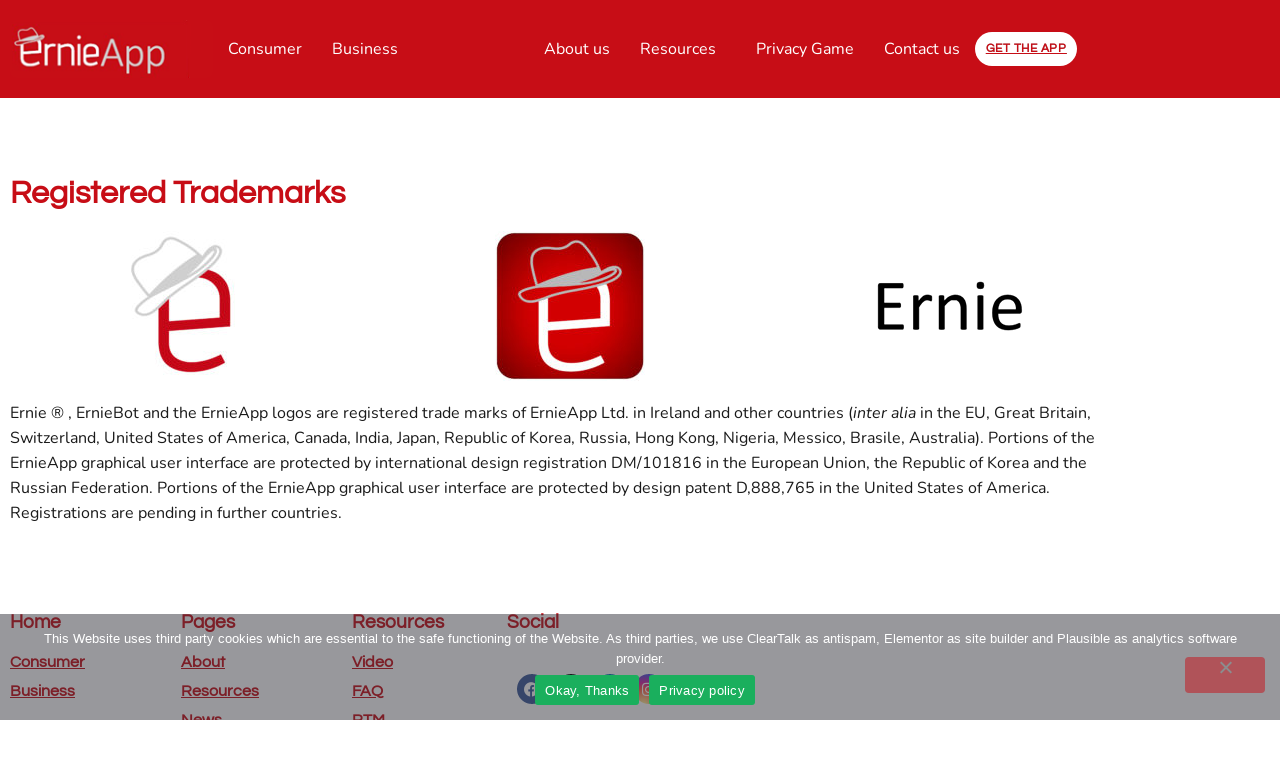

--- FILE ---
content_type: text/css
request_url: https://ernieapp.com/wp-content/uploads/elementor/css/post-615.css?ver=1769528907
body_size: 1439
content:
.elementor-kit-615{--e-global-color-primary:#C70D16;--e-global-color-secondary:#A00C13;--e-global-color-text:#1A1A1A;--e-global-color-accent:#C70D16;--e-global-color-2d04f0ef:#0029DA;--e-global-color-687079eb:#FFF;--e-global-color-431eaf9:#EEEEEE;--e-global-color-2cad3d9:#FFFFFF;--e-global-color-5d7a482:#244EFE;--e-global-color-448cc1a:#F9F9F9;--e-global-color-4feb40d:#17A1FC;--e-global-color-ac2b44f:#D3D3D3;--e-global-color-67a1b65:#FAFBFF;--e-global-color-e204759:#8299FF;--e-global-color-6ae1c4c:#A00C13;--e-global-color-69c36fc:#C5BBBB;--e-global-typography-primary-font-family:"Questrial";--e-global-typography-primary-font-weight:bold;--e-global-typography-secondary-font-family:"Questrial";--e-global-typography-secondary-font-weight:500;--e-global-typography-text-font-family:"Nunito";--e-global-typography-text-font-size:1em;--e-global-typography-text-font-weight:400;--e-global-typography-text-line-height:1.6em;--e-global-typography-accent-font-family:"Questrial";--e-global-typography-accent-font-size:1em;--e-global-typography-accent-font-weight:bold;--e-global-typography-accent-text-transform:capitalize;--e-global-typography-3ceba32-font-family:"Questrial";--e-global-typography-3ceba32-font-size:4em;--e-global-typography-3ceba32-font-weight:bold;--e-global-typography-3ceba32-line-height:1.2em;--e-global-typography-897fae2-font-family:"Questrial";--e-global-typography-897fae2-font-size:2.1em;--e-global-typography-897fae2-font-weight:bold;--e-global-typography-897fae2-line-height:1.3em;--e-global-typography-030c976-font-family:"Questrial";--e-global-typography-030c976-font-size:1.8em;--e-global-typography-030c976-font-weight:bold;--e-global-typography-030c976-line-height:1.3em;--e-global-typography-2610075-font-family:"Questrial";--e-global-typography-2610075-font-size:1.6em;--e-global-typography-2610075-font-weight:bold;--e-global-typography-2610075-line-height:1.3em;--e-global-typography-9ea5957-font-family:"Questrial";--e-global-typography-9ea5957-font-size:1.2em;--e-global-typography-9ea5957-font-weight:bold;--e-global-typography-9ea5957-line-height:1.3em;--e-global-typography-eb2e44a-font-family:"Questrial";--e-global-typography-eb2e44a-font-size:0.9em;--e-global-typography-eb2e44a-font-weight:400;--e-global-typography-eb2e44a-text-transform:uppercase;--e-global-typography-eb2e44a-line-height:1.1em;--e-global-typography-eb2e44a-letter-spacing:3px;--e-global-typography-38c97ad-font-family:"Questrial";--e-global-typography-38c97ad-font-size:2.8em;--e-global-typography-38c97ad-font-weight:bold;--e-global-typography-38c97ad-line-height:1.4em;--e-global-typography-d02760d-font-family:"Questrial";--e-global-typography-d02760d-font-size:3.6em;--e-global-typography-d02760d-font-weight:bold;--e-global-typography-d02760d-line-height:1.1em;--e-global-typography-058b587-font-family:"Questrial";--e-global-typography-058b587-font-size:1em;--e-global-typography-058b587-font-weight:600;--e-global-typography-058b587-text-transform:uppercase;--e-global-typography-058b587-line-height:1em;--e-global-typography-626a21b-font-family:"Questrial";--e-global-typography-626a21b-font-size:0.9em;--e-global-typography-626a21b-font-weight:500;--e-global-typography-626a21b-text-decoration:underline;--e-global-typography-626a21b-line-height:1em;--e-global-typography-96a4510-font-family:"Questrial";--e-global-typography-96a4510-font-size:20px;--e-global-typography-96a4510-font-weight:300;--e-global-typography-96a4510-font-style:italic;--e-global-typography-96a4510-line-height:1.7em;--e-global-typography-d7f88d6-font-family:"Raleway";--e-global-typography-d7f88d6-font-size:14em;--e-global-typography-d7f88d6-font-weight:bold;--e-global-typography-d7f88d6-text-transform:uppercase;--e-global-typography-d7f88d6-line-height:1.1em;--e-global-typography-536461d-font-size:1em;--e-global-typography-536461d-text-transform:uppercase;--e-global-typography-536461d-line-height:1em;--e-global-typography-536461d-letter-spacing:10px;color:var( --e-global-color-text );font-family:var( --e-global-typography-text-font-family ), Sans-serif;font-size:var( --e-global-typography-text-font-size );font-weight:var( --e-global-typography-text-font-weight );line-height:var( --e-global-typography-text-line-height );}.elementor-kit-615 button,.elementor-kit-615 input[type="button"],.elementor-kit-615 input[type="submit"],.elementor-kit-615 .elementor-button{background-color:var( --e-global-color-accent );font-family:var( --e-global-typography-accent-font-family ), Sans-serif;font-size:var( --e-global-typography-accent-font-size );font-weight:var( --e-global-typography-accent-font-weight );text-transform:var( --e-global-typography-accent-text-transform );color:var( --e-global-color-687079eb );border-style:solid;border-width:0px 0px 0px 0px;border-radius:4px 4px 4px 4px;padding:18px 40px 18px 40px;}.elementor-kit-615 button:hover,.elementor-kit-615 button:focus,.elementor-kit-615 input[type="button"]:hover,.elementor-kit-615 input[type="button"]:focus,.elementor-kit-615 input[type="submit"]:hover,.elementor-kit-615 input[type="submit"]:focus,.elementor-kit-615 .elementor-button:hover,.elementor-kit-615 .elementor-button:focus{background-color:var( --e-global-color-2d04f0ef );color:var( --e-global-color-687079eb );}.elementor-kit-615 e-page-transition{background-color:#FFBC7D;}.elementor-kit-615 a{color:#C70D16;text-decoration:underline;}.elementor-kit-615 a:hover{color:var( --e-global-color-text );text-decoration:underline;}.elementor-kit-615 h1{color:var( --e-global-color-primary );font-family:var( --e-global-typography-primary-font-family ), Sans-serif;font-weight:var( --e-global-typography-primary-font-weight );}.elementor-kit-615 h2{color:var( --e-global-color-primary );font-family:var( --e-global-typography-primary-font-family ), Sans-serif;font-weight:var( --e-global-typography-primary-font-weight );}.elementor-kit-615 h3{color:var( --e-global-color-primary );font-family:var( --e-global-typography-primary-font-family ), Sans-serif;font-weight:var( --e-global-typography-primary-font-weight );}.elementor-kit-615 h4{color:var( --e-global-color-primary );font-family:var( --e-global-typography-primary-font-family ), Sans-serif;font-weight:var( --e-global-typography-primary-font-weight );}.elementor-kit-615 h5{color:var( --e-global-color-primary );font-family:var( --e-global-typography-primary-font-family ), Sans-serif;font-weight:var( --e-global-typography-primary-font-weight );}.elementor-kit-615 h6{color:var( --e-global-color-secondary );font-family:var( --e-global-typography-primary-font-family ), Sans-serif;font-weight:var( --e-global-typography-primary-font-weight );}.elementor-kit-615 img{border-radius:6px 6px 6px 6px;}.elementor-kit-615 label{color:var( --e-global-color-primary );font-family:var( --e-global-typography-accent-font-family ), Sans-serif;font-size:var( --e-global-typography-accent-font-size );font-weight:var( --e-global-typography-accent-font-weight );text-transform:var( --e-global-typography-accent-text-transform );}.elementor-kit-615 input:not([type="button"]):not([type="submit"]),.elementor-kit-615 textarea,.elementor-kit-615 .elementor-field-textual{font-family:var( --e-global-typography-accent-font-family ), Sans-serif;font-size:var( --e-global-typography-accent-font-size );font-weight:var( --e-global-typography-accent-font-weight );text-transform:var( --e-global-typography-accent-text-transform );color:var( --e-global-color-primary );background-color:var( --e-global-color-687079eb );border-style:solid;border-width:2px 2px 2px 2px;border-color:var( --e-global-color-431eaf9 );border-radius:4px 4px 4px 4px;padding:15px 20px 15px 20px;}.elementor-section.elementor-section-boxed > .elementor-container{max-width:1140px;}.e-con{--container-max-width:1140px;}.elementor-widget:not(:last-child){margin-block-end:20px;}.elementor-element{--widgets-spacing:20px 20px;--widgets-spacing-row:20px;--widgets-spacing-column:20px;}{}h1.entry-title{display:var(--page-title-display);}@media(max-width:1024px){.elementor-kit-615{--e-global-typography-3ceba32-font-size:3.5em;--e-global-typography-897fae2-font-size:2em;--e-global-typography-030c976-font-size:1.8em;--e-global-typography-d7f88d6-font-size:10em;font-size:var( --e-global-typography-text-font-size );line-height:var( --e-global-typography-text-line-height );}.elementor-kit-615 button,.elementor-kit-615 input[type="button"],.elementor-kit-615 input[type="submit"],.elementor-kit-615 .elementor-button{font-size:var( --e-global-typography-accent-font-size );}.elementor-kit-615 label{font-size:var( --e-global-typography-accent-font-size );}.elementor-kit-615 input:not([type="button"]):not([type="submit"]),.elementor-kit-615 textarea,.elementor-kit-615 .elementor-field-textual{font-size:var( --e-global-typography-accent-font-size );}.elementor-section.elementor-section-boxed > .elementor-container{max-width:1024px;}.e-con{--container-max-width:1024px;}}@media(max-width:767px){.elementor-kit-615{--e-global-typography-3ceba32-font-size:2.8em;--e-global-typography-897fae2-font-size:1.8em;--e-global-typography-030c976-font-size:1.6em;--e-global-typography-2610075-font-size:1.4em;--e-global-typography-38c97ad-font-size:2em;--e-global-typography-d02760d-font-size:3em;--e-global-typography-d7f88d6-font-size:6em;font-size:var( --e-global-typography-text-font-size );line-height:var( --e-global-typography-text-line-height );}.elementor-kit-615 button,.elementor-kit-615 input[type="button"],.elementor-kit-615 input[type="submit"],.elementor-kit-615 .elementor-button{font-size:var( --e-global-typography-accent-font-size );}.elementor-kit-615 label{font-size:var( --e-global-typography-accent-font-size );}.elementor-kit-615 input:not([type="button"]):not([type="submit"]),.elementor-kit-615 textarea,.elementor-kit-615 .elementor-field-textual{font-size:var( --e-global-typography-accent-font-size );}.elementor-section.elementor-section-boxed > .elementor-container{max-width:767px;}.e-con{--container-max-width:767px;}}

--- FILE ---
content_type: text/css
request_url: https://ernieapp.com/wp-content/uploads/elementor/css/post-7949.css?ver=1769538371
body_size: 253
content:
.elementor-7949 .elementor-element.elementor-element-632477a{--spacer-size:50px;}.elementor-7949 .elementor-element.elementor-element-4d4e6d7 > .elementor-widget-container{--e-transform-scale:0.7;}.elementor-7949 .elementor-element.elementor-element-899fa52 > .elementor-widget-container{--e-transform-scale:0.6;}.elementor-bc-flex-widget .elementor-7949 .elementor-element.elementor-element-8f41e17.elementor-column .elementor-widget-wrap{align-items:center;}.elementor-7949 .elementor-element.elementor-element-8f41e17.elementor-column.elementor-element[data-element_type="column"] > .elementor-widget-wrap.elementor-element-populated{align-content:center;align-items:center;}.elementor-7949 .elementor-element.elementor-element-2555e4d > .elementor-widget-container{--e-transform-scale:0.6;}:root{--page-title-display:none;}

--- FILE ---
content_type: text/css
request_url: https://ernieapp.com/wp-content/uploads/elementor/css/post-637.css?ver=1769528907
body_size: 1610
content:
.elementor-637 .elementor-element.elementor-element-704fd98:not(.elementor-motion-effects-element-type-background), .elementor-637 .elementor-element.elementor-element-704fd98 > .elementor-motion-effects-container > .elementor-motion-effects-layer{background-color:var( --e-global-color-primary );}.elementor-637 .elementor-element.elementor-element-704fd98{transition:background 0.3s, border 0.3s, border-radius 0.3s, box-shadow 0.3s;margin-top:0px;margin-bottom:0px;padding:20px 0px 20px 0px;}.elementor-637 .elementor-element.elementor-element-704fd98 > .elementor-background-overlay{transition:background 0.3s, border-radius 0.3s, opacity 0.3s;}.elementor-bc-flex-widget .elementor-637 .elementor-element.elementor-element-726bcb51.elementor-column .elementor-widget-wrap{align-items:center;}.elementor-637 .elementor-element.elementor-element-726bcb51.elementor-column.elementor-element[data-element_type="column"] > .elementor-widget-wrap.elementor-element-populated{align-content:center;align-items:center;}.elementor-637 .elementor-element.elementor-element-726bcb51 > .elementor-element-populated{padding:0px 0px 0px 10px;}.elementor-637 .elementor-element.elementor-element-4a9002e{text-align:start;}.elementor-bc-flex-widget .elementor-637 .elementor-element.elementor-element-12d08c18.elementor-column .elementor-widget-wrap{align-items:center;}.elementor-637 .elementor-element.elementor-element-12d08c18.elementor-column.elementor-element[data-element_type="column"] > .elementor-widget-wrap.elementor-element-populated{align-content:center;align-items:center;}.elementor-637 .elementor-element.elementor-element-12d08c18 > .elementor-element-populated{padding:0px 0px 0px 0px;}.elementor-637 .elementor-element.elementor-element-a0c2759 .menu-item a.hfe-menu-item{padding-left:15px;padding-right:15px;}.elementor-637 .elementor-element.elementor-element-a0c2759 .menu-item a.hfe-sub-menu-item{padding-left:calc( 15px + 20px );padding-right:15px;}.elementor-637 .elementor-element.elementor-element-a0c2759 .hfe-nav-menu__layout-vertical .menu-item ul ul a.hfe-sub-menu-item{padding-left:calc( 15px + 40px );padding-right:15px;}.elementor-637 .elementor-element.elementor-element-a0c2759 .hfe-nav-menu__layout-vertical .menu-item ul ul ul a.hfe-sub-menu-item{padding-left:calc( 15px + 60px );padding-right:15px;}.elementor-637 .elementor-element.elementor-element-a0c2759 .hfe-nav-menu__layout-vertical .menu-item ul ul ul ul a.hfe-sub-menu-item{padding-left:calc( 15px + 80px );padding-right:15px;}.elementor-637 .elementor-element.elementor-element-a0c2759 .menu-item a.hfe-menu-item, .elementor-637 .elementor-element.elementor-element-a0c2759 .menu-item a.hfe-sub-menu-item{padding-top:15px;padding-bottom:15px;}.elementor-637 .elementor-element.elementor-element-a0c2759 ul.sub-menu{width:220px;}.elementor-637 .elementor-element.elementor-element-a0c2759 .sub-menu a.hfe-sub-menu-item,
						 .elementor-637 .elementor-element.elementor-element-a0c2759 nav.hfe-dropdown li a.hfe-menu-item,
						 .elementor-637 .elementor-element.elementor-element-a0c2759 nav.hfe-dropdown li a.hfe-sub-menu-item,
						 .elementor-637 .elementor-element.elementor-element-a0c2759 nav.hfe-dropdown-expandible li a.hfe-menu-item,
						 .elementor-637 .elementor-element.elementor-element-a0c2759 nav.hfe-dropdown-expandible li a.hfe-sub-menu-item{padding-top:15px;padding-bottom:15px;}.elementor-637 .elementor-element.elementor-element-a0c2759 .hfe-nav-menu__toggle{margin-left:auto;}.elementor-637 .elementor-element.elementor-element-a0c2759 a.hfe-menu-item, .elementor-637 .elementor-element.elementor-element-a0c2759 a.hfe-sub-menu-item{font-size:16px;}.elementor-637 .elementor-element.elementor-element-a0c2759 .menu-item a.hfe-menu-item, .elementor-637 .elementor-element.elementor-element-a0c2759 .sub-menu a.hfe-sub-menu-item{color:#FFFFFF;}.elementor-637 .elementor-element.elementor-element-a0c2759 .sub-menu,
								.elementor-637 .elementor-element.elementor-element-a0c2759 nav.hfe-dropdown,
								.elementor-637 .elementor-element.elementor-element-a0c2759 nav.hfe-dropdown-expandible,
								.elementor-637 .elementor-element.elementor-element-a0c2759 nav.hfe-dropdown .menu-item a.hfe-menu-item,
								.elementor-637 .elementor-element.elementor-element-a0c2759 nav.hfe-dropdown .menu-item a.hfe-sub-menu-item{background-color:#E72828;}.elementor-637 .elementor-element.elementor-element-a0c2759 .sub-menu li.menu-item:not(:last-child),
						.elementor-637 .elementor-element.elementor-element-a0c2759 nav.hfe-dropdown li.menu-item:not(:last-child),
						.elementor-637 .elementor-element.elementor-element-a0c2759 nav.hfe-dropdown-expandible li.menu-item:not(:last-child){border-bottom-style:solid;border-bottom-color:#c4c4c4;border-bottom-width:1px;}.elementor-637 .elementor-element.elementor-element-a0c2759 div.hfe-nav-menu-icon{color:#483B3B;}.elementor-637 .elementor-element.elementor-element-a0c2759 div.hfe-nav-menu-icon svg{fill:#483B3B;}.elementor-bc-flex-widget .elementor-637 .elementor-element.elementor-element-c37f69b.elementor-column .elementor-widget-wrap{align-items:center;}.elementor-637 .elementor-element.elementor-element-c37f69b.elementor-column.elementor-element[data-element_type="column"] > .elementor-widget-wrap.elementor-element-populated{align-content:center;align-items:center;}.elementor-637 .elementor-element.elementor-element-c37f69b > .elementor-element-populated{padding:0px 0px 0px 0px;}.elementor-637 .elementor-element.elementor-element-a10f1fe .menu-item a.hfe-menu-item{padding-left:15px;padding-right:15px;}.elementor-637 .elementor-element.elementor-element-a10f1fe .menu-item a.hfe-sub-menu-item{padding-left:calc( 15px + 20px );padding-right:15px;}.elementor-637 .elementor-element.elementor-element-a10f1fe .hfe-nav-menu__layout-vertical .menu-item ul ul a.hfe-sub-menu-item{padding-left:calc( 15px + 40px );padding-right:15px;}.elementor-637 .elementor-element.elementor-element-a10f1fe .hfe-nav-menu__layout-vertical .menu-item ul ul ul a.hfe-sub-menu-item{padding-left:calc( 15px + 60px );padding-right:15px;}.elementor-637 .elementor-element.elementor-element-a10f1fe .hfe-nav-menu__layout-vertical .menu-item ul ul ul ul a.hfe-sub-menu-item{padding-left:calc( 15px + 80px );padding-right:15px;}.elementor-637 .elementor-element.elementor-element-a10f1fe .menu-item a.hfe-menu-item, .elementor-637 .elementor-element.elementor-element-a10f1fe .menu-item a.hfe-sub-menu-item{padding-top:15px;padding-bottom:15px;}.elementor-637 .elementor-element.elementor-element-a10f1fe ul.sub-menu{width:220px;}.elementor-637 .elementor-element.elementor-element-a10f1fe .sub-menu a.hfe-sub-menu-item,
						 .elementor-637 .elementor-element.elementor-element-a10f1fe nav.hfe-dropdown li a.hfe-menu-item,
						 .elementor-637 .elementor-element.elementor-element-a10f1fe nav.hfe-dropdown li a.hfe-sub-menu-item,
						 .elementor-637 .elementor-element.elementor-element-a10f1fe nav.hfe-dropdown-expandible li a.hfe-menu-item,
						 .elementor-637 .elementor-element.elementor-element-a10f1fe nav.hfe-dropdown-expandible li a.hfe-sub-menu-item{padding-top:15px;padding-bottom:15px;}.elementor-637 .elementor-element.elementor-element-a10f1fe .hfe-nav-menu__toggle{margin-left:auto;}.elementor-637 .elementor-element.elementor-element-a10f1fe a.hfe-menu-item, .elementor-637 .elementor-element.elementor-element-a10f1fe a.hfe-sub-menu-item{font-size:16px;}.elementor-637 .elementor-element.elementor-element-a10f1fe .menu-item a.hfe-menu-item, .elementor-637 .elementor-element.elementor-element-a10f1fe .sub-menu a.hfe-sub-menu-item{color:#FFFFFF;}.elementor-637 .elementor-element.elementor-element-a10f1fe .sub-menu,
								.elementor-637 .elementor-element.elementor-element-a10f1fe nav.hfe-dropdown,
								.elementor-637 .elementor-element.elementor-element-a10f1fe nav.hfe-dropdown-expandible,
								.elementor-637 .elementor-element.elementor-element-a10f1fe nav.hfe-dropdown .menu-item a.hfe-menu-item,
								.elementor-637 .elementor-element.elementor-element-a10f1fe nav.hfe-dropdown .menu-item a.hfe-sub-menu-item{background-color:#E72828;}.elementor-637 .elementor-element.elementor-element-a10f1fe .sub-menu li.menu-item:not(:last-child),
						.elementor-637 .elementor-element.elementor-element-a10f1fe nav.hfe-dropdown li.menu-item:not(:last-child),
						.elementor-637 .elementor-element.elementor-element-a10f1fe nav.hfe-dropdown-expandible li.menu-item:not(:last-child){border-bottom-style:solid;border-bottom-color:#c4c4c4;border-bottom-width:1px;}.elementor-637 .elementor-element.elementor-element-a10f1fe div.hfe-nav-menu-icon{color:#483B3B;}.elementor-637 .elementor-element.elementor-element-a10f1fe div.hfe-nav-menu-icon svg{fill:#483B3B;}.elementor-bc-flex-widget .elementor-637 .elementor-element.elementor-element-1fb8a15.elementor-column .elementor-widget-wrap{align-items:center;}.elementor-637 .elementor-element.elementor-element-1fb8a15.elementor-column.elementor-element[data-element_type="column"] > .elementor-widget-wrap.elementor-element-populated{align-content:center;align-items:center;}.elementor-637 .elementor-element.elementor-element-1fb8a15 > .elementor-element-populated{padding:0px 0px 0px 0px;}.elementor-637 .elementor-element.elementor-element-9e60e37 .elementor-button{background-color:var( --e-global-color-687079eb );font-size:12px;letter-spacing:0.5px;word-spacing:0px;text-shadow:0px 0px 0px rgba(0,0,0,0.3);fill:var( --e-global-color-accent );color:var( --e-global-color-accent );border-radius:25px 25px 25px 25px;padding:11px 11px 11px 11px;}.elementor-637 .elementor-element.elementor-element-9e60e37 .elementor-button:hover, .elementor-637 .elementor-element.elementor-element-9e60e37 .elementor-button:focus{background-color:var( --e-global-color-687079eb );}.elementor-637 .elementor-element.elementor-element-9e60e37{width:auto;max-width:auto;}.elementor-637 .elementor-element.elementor-element-9e60e37 > .elementor-widget-container{margin:0px 0px 0px 0px;padding:0px 0px 0px 0px;}.elementor-637 .elementor-element.elementor-element-b6986cf:not(.elementor-motion-effects-element-type-background), .elementor-637 .elementor-element.elementor-element-b6986cf > .elementor-motion-effects-container > .elementor-motion-effects-layer{background-color:var( --e-global-color-primary );}.elementor-637 .elementor-element.elementor-element-b6986cf{transition:background 0.3s, border 0.3s, border-radius 0.3s, box-shadow 0.3s;margin-top:0px;margin-bottom:0px;padding:20px 0px 20px 0px;}.elementor-637 .elementor-element.elementor-element-b6986cf > .elementor-background-overlay{transition:background 0.3s, border-radius 0.3s, opacity 0.3s;}.elementor-bc-flex-widget .elementor-637 .elementor-element.elementor-element-24d51cb.elementor-column .elementor-widget-wrap{align-items:center;}.elementor-637 .elementor-element.elementor-element-24d51cb.elementor-column.elementor-element[data-element_type="column"] > .elementor-widget-wrap.elementor-element-populated{align-content:center;align-items:center;}.elementor-637 .elementor-element.elementor-element-24d51cb > .elementor-element-populated{padding:0px 0px 0px 10px;}.elementor-637 .elementor-element.elementor-element-4b4cd5b{text-align:start;}.elementor-bc-flex-widget .elementor-637 .elementor-element.elementor-element-154c595.elementor-column .elementor-widget-wrap{align-items:center;}.elementor-637 .elementor-element.elementor-element-154c595.elementor-column.elementor-element[data-element_type="column"] > .elementor-widget-wrap.elementor-element-populated{align-content:center;align-items:center;}.elementor-637 .elementor-element.elementor-element-154c595 > .elementor-element-populated{padding:0px 0px 0px 0px;}.elementor-637 .elementor-element.elementor-element-5161480 .menu-item a.hfe-menu-item{padding-left:15px;padding-right:15px;}.elementor-637 .elementor-element.elementor-element-5161480 .menu-item a.hfe-sub-menu-item{padding-left:calc( 15px + 20px );padding-right:15px;}.elementor-637 .elementor-element.elementor-element-5161480 .hfe-nav-menu__layout-vertical .menu-item ul ul a.hfe-sub-menu-item{padding-left:calc( 15px + 40px );padding-right:15px;}.elementor-637 .elementor-element.elementor-element-5161480 .hfe-nav-menu__layout-vertical .menu-item ul ul ul a.hfe-sub-menu-item{padding-left:calc( 15px + 60px );padding-right:15px;}.elementor-637 .elementor-element.elementor-element-5161480 .hfe-nav-menu__layout-vertical .menu-item ul ul ul ul a.hfe-sub-menu-item{padding-left:calc( 15px + 80px );padding-right:15px;}.elementor-637 .elementor-element.elementor-element-5161480 .menu-item a.hfe-menu-item, .elementor-637 .elementor-element.elementor-element-5161480 .menu-item a.hfe-sub-menu-item{padding-top:15px;padding-bottom:15px;}.elementor-637 .elementor-element.elementor-element-5161480 ul.sub-menu{width:220px;}.elementor-637 .elementor-element.elementor-element-5161480 .sub-menu a.hfe-sub-menu-item,
						 .elementor-637 .elementor-element.elementor-element-5161480 nav.hfe-dropdown li a.hfe-menu-item,
						 .elementor-637 .elementor-element.elementor-element-5161480 nav.hfe-dropdown li a.hfe-sub-menu-item,
						 .elementor-637 .elementor-element.elementor-element-5161480 nav.hfe-dropdown-expandible li a.hfe-menu-item,
						 .elementor-637 .elementor-element.elementor-element-5161480 nav.hfe-dropdown-expandible li a.hfe-sub-menu-item{padding-top:15px;padding-bottom:15px;}.elementor-637 .elementor-element.elementor-element-5161480 .hfe-nav-menu__toggle{margin-left:auto;}.elementor-637 .elementor-element.elementor-element-5161480 .menu-item a.hfe-menu-item, .elementor-637 .elementor-element.elementor-element-5161480 .sub-menu a.hfe-sub-menu-item{color:#FFFFFF;}.elementor-637 .elementor-element.elementor-element-5161480 .sub-menu,
								.elementor-637 .elementor-element.elementor-element-5161480 nav.hfe-dropdown,
								.elementor-637 .elementor-element.elementor-element-5161480 nav.hfe-dropdown-expandible,
								.elementor-637 .elementor-element.elementor-element-5161480 nav.hfe-dropdown .menu-item a.hfe-menu-item,
								.elementor-637 .elementor-element.elementor-element-5161480 nav.hfe-dropdown .menu-item a.hfe-sub-menu-item{background-color:#E72828;}.elementor-637 .elementor-element.elementor-element-5161480 .sub-menu li.menu-item:not(:last-child),
						.elementor-637 .elementor-element.elementor-element-5161480 nav.hfe-dropdown li.menu-item:not(:last-child),
						.elementor-637 .elementor-element.elementor-element-5161480 nav.hfe-dropdown-expandible li.menu-item:not(:last-child){border-bottom-style:solid;border-bottom-color:#c4c4c4;border-bottom-width:1px;}.elementor-637 .elementor-element.elementor-element-5161480 div.hfe-nav-menu-icon{color:#483B3B;}.elementor-637 .elementor-element.elementor-element-5161480 div.hfe-nav-menu-icon svg{fill:#483B3B;}.elementor-bc-flex-widget .elementor-637 .elementor-element.elementor-element-a3f345c.elementor-column .elementor-widget-wrap{align-items:center;}.elementor-637 .elementor-element.elementor-element-a3f345c.elementor-column.elementor-element[data-element_type="column"] > .elementor-widget-wrap.elementor-element-populated{align-content:center;align-items:center;}.elementor-637 .elementor-element.elementor-element-a3f345c > .elementor-element-populated{padding:0px 0px 0px 0px;}.elementor-637 .elementor-element.elementor-element-7fbde11 .elementor-button{background-color:var( --e-global-color-687079eb );fill:var( --e-global-color-accent );color:var( --e-global-color-accent );padding:15px 30px 15px 30px;}.elementor-637 .elementor-element.elementor-element-7fbde11 .elementor-button:hover, .elementor-637 .elementor-element.elementor-element-7fbde11 .elementor-button:focus{background-color:var( --e-global-color-687079eb );}@media(max-width:1024px){.elementor-bc-flex-widget .elementor-637 .elementor-element.elementor-element-726bcb51.elementor-column .elementor-widget-wrap{align-items:flex-start;}.elementor-637 .elementor-element.elementor-element-726bcb51.elementor-column.elementor-element[data-element_type="column"] > .elementor-widget-wrap.elementor-element-populated{align-content:flex-start;align-items:flex-start;}.elementor-637 .elementor-element.elementor-element-726bcb51 > .elementor-element-populated{margin:0px 0px 0px 10px;--e-column-margin-right:0px;--e-column-margin-left:10px;}.elementor-bc-flex-widget .elementor-637 .elementor-element.elementor-element-1fb8a15.elementor-column .elementor-widget-wrap{align-items:flex-start;}.elementor-637 .elementor-element.elementor-element-1fb8a15.elementor-column.elementor-element[data-element_type="column"] > .elementor-widget-wrap.elementor-element-populated{align-content:flex-start;align-items:flex-start;}.elementor-bc-flex-widget .elementor-637 .elementor-element.elementor-element-24d51cb.elementor-column .elementor-widget-wrap{align-items:flex-start;}.elementor-637 .elementor-element.elementor-element-24d51cb.elementor-column.elementor-element[data-element_type="column"] > .elementor-widget-wrap.elementor-element-populated{align-content:flex-start;align-items:flex-start;}.elementor-637 .elementor-element.elementor-element-24d51cb > .elementor-element-populated{margin:0px 0px 0px 10px;--e-column-margin-right:0px;--e-column-margin-left:10px;}.elementor-bc-flex-widget .elementor-637 .elementor-element.elementor-element-a3f345c.elementor-column .elementor-widget-wrap{align-items:flex-start;}.elementor-637 .elementor-element.elementor-element-a3f345c.elementor-column.elementor-element[data-element_type="column"] > .elementor-widget-wrap.elementor-element-populated{align-content:flex-start;align-items:flex-start;}}@media(min-width:768px){.elementor-637 .elementor-element.elementor-element-726bcb51{width:18.683%;}.elementor-637 .elementor-element.elementor-element-12d08c18{width:21.665%;}.elementor-637 .elementor-element.elementor-element-c37f69b{width:45.173%;}.elementor-637 .elementor-element.elementor-element-1fb8a15{width:14.458%;}}@media(max-width:1024px) and (min-width:768px){.elementor-637 .elementor-element.elementor-element-726bcb51{width:30%;}.elementor-637 .elementor-element.elementor-element-12d08c18{width:46%;}.elementor-637 .elementor-element.elementor-element-c37f69b{width:46%;}.elementor-637 .elementor-element.elementor-element-1fb8a15{width:23%;}.elementor-637 .elementor-element.elementor-element-24d51cb{width:30%;}.elementor-637 .elementor-element.elementor-element-154c595{width:46%;}.elementor-637 .elementor-element.elementor-element-a3f345c{width:23%;}}@media(max-width:767px){.elementor-637 .elementor-element.elementor-element-726bcb51{width:40%;}.elementor-637 .elementor-element.elementor-element-12d08c18{width:60%;}.elementor-637 .elementor-element.elementor-element-12d08c18 > .elementor-element-populated{margin:0px 15px 0px 0px;--e-column-margin-right:15px;--e-column-margin-left:0px;}.elementor-637 .elementor-element.elementor-element-c37f69b{width:60%;}.elementor-637 .elementor-element.elementor-element-c37f69b > .elementor-element-populated{margin:0px 15px 0px 0px;--e-column-margin-right:15px;--e-column-margin-left:0px;}.elementor-637 .elementor-element.elementor-element-1fb8a15{width:100%;}.elementor-637 .elementor-element.elementor-element-9e60e37 > .elementor-widget-container{margin:0px 0px 20px 40px;padding:0px 0px 0px 0px;}.elementor-637 .elementor-element.elementor-element-9e60e37 .elementor-button{font-size:14px;}.elementor-637 .elementor-element.elementor-element-24d51cb{width:40%;}.elementor-637 .elementor-element.elementor-element-154c595{width:60%;}.elementor-637 .elementor-element.elementor-element-154c595 > .elementor-element-populated{margin:0px 15px 0px 0px;--e-column-margin-right:15px;--e-column-margin-left:0px;}.elementor-637 .elementor-element.elementor-element-a3f345c{width:100%;}}

--- FILE ---
content_type: text/css
request_url: https://ernieapp.com/wp-content/uploads/elementor/css/post-644.css?ver=1769528907
body_size: 1243
content:
.elementor-644 .elementor-element.elementor-element-1cb85fc5{padding:50px 0px 50px 0px;}.elementor-644 .elementor-element.elementor-element-72d90d35 .elementor-heading-title{font-family:var( --e-global-typography-9ea5957-font-family ), Sans-serif;font-size:var( --e-global-typography-9ea5957-font-size );font-weight:var( --e-global-typography-9ea5957-font-weight );line-height:var( --e-global-typography-9ea5957-line-height );-webkit-text-stroke-width:0px;stroke-width:0px;-webkit-text-stroke-color:#000;stroke:#000;}.elementor-644 .elementor-element.elementor-element-ac52808 > .elementor-widget-container{margin:0px 0px -7px 0px;}.elementor-644 .elementor-element.elementor-element-ac52808 .elementor-heading-title{font-family:var( --e-global-typography-accent-font-family ), Sans-serif;font-size:var( --e-global-typography-accent-font-size );font-weight:var( --e-global-typography-accent-font-weight );text-transform:var( --e-global-typography-accent-text-transform );color:var( --e-global-color-primary );}.elementor-644 .elementor-element.elementor-element-7b26204e > .elementor-widget-container{margin:0px 0px -7px 0px;}.elementor-644 .elementor-element.elementor-element-7b26204e .elementor-heading-title{font-family:var( --e-global-typography-accent-font-family ), Sans-serif;font-size:var( --e-global-typography-accent-font-size );font-weight:var( --e-global-typography-accent-font-weight );text-transform:var( --e-global-typography-accent-text-transform );color:var( --e-global-color-primary );}.elementor-644 .elementor-element.elementor-element-2b23763a .elementor-heading-title{font-family:var( --e-global-typography-9ea5957-font-family ), Sans-serif;font-size:var( --e-global-typography-9ea5957-font-size );font-weight:var( --e-global-typography-9ea5957-font-weight );line-height:var( --e-global-typography-9ea5957-line-height );}.elementor-644 .elementor-element.elementor-element-359e475b > .elementor-widget-container{margin:0px 0px -7px 0px;}.elementor-644 .elementor-element.elementor-element-359e475b .elementor-heading-title{font-family:var( --e-global-typography-accent-font-family ), Sans-serif;font-size:var( --e-global-typography-accent-font-size );font-weight:var( --e-global-typography-accent-font-weight );text-transform:var( --e-global-typography-accent-text-transform );color:var( --e-global-color-primary );}.elementor-644 .elementor-element.elementor-element-227d3218 > .elementor-widget-container{margin:0px 0px -7px 0px;}.elementor-644 .elementor-element.elementor-element-227d3218 .elementor-heading-title{font-family:var( --e-global-typography-accent-font-family ), Sans-serif;font-size:var( --e-global-typography-accent-font-size );font-weight:var( --e-global-typography-accent-font-weight );text-transform:var( --e-global-typography-accent-text-transform );color:var( --e-global-color-primary );}.elementor-644 .elementor-element.elementor-element-4836461b > .elementor-widget-container{margin:0px 0px -7px 0px;}.elementor-644 .elementor-element.elementor-element-4836461b .elementor-heading-title{font-family:var( --e-global-typography-accent-font-family ), Sans-serif;font-size:var( --e-global-typography-accent-font-size );font-weight:var( --e-global-typography-accent-font-weight );text-transform:var( --e-global-typography-accent-text-transform );color:var( --e-global-color-primary );}.elementor-644 .elementor-element.elementor-element-542c191 > .elementor-widget-container{margin:0px 0px -7px 0px;}.elementor-644 .elementor-element.elementor-element-542c191 .elementor-heading-title{font-family:var( --e-global-typography-accent-font-family ), Sans-serif;font-size:var( --e-global-typography-accent-font-size );font-weight:var( --e-global-typography-accent-font-weight );text-transform:var( --e-global-typography-accent-text-transform );color:var( --e-global-color-primary );}.elementor-644 .elementor-element.elementor-element-3a7d0a99 > .elementor-widget-container{margin:0px 0px -7px 0px;}.elementor-644 .elementor-element.elementor-element-3a7d0a99 .elementor-heading-title{font-family:var( --e-global-typography-accent-font-family ), Sans-serif;font-size:var( --e-global-typography-accent-font-size );font-weight:var( --e-global-typography-accent-font-weight );text-transform:var( --e-global-typography-accent-text-transform );color:var( --e-global-color-primary );}.elementor-644 .elementor-element.elementor-element-5a8853d5 .elementor-heading-title{font-family:var( --e-global-typography-9ea5957-font-family ), Sans-serif;font-size:var( --e-global-typography-9ea5957-font-size );font-weight:var( --e-global-typography-9ea5957-font-weight );line-height:var( --e-global-typography-9ea5957-line-height );}.elementor-644 .elementor-element.elementor-element-439b9cd8 > .elementor-widget-container{margin:0px 0px -7px 0px;}.elementor-644 .elementor-element.elementor-element-439b9cd8 .elementor-heading-title{font-family:var( --e-global-typography-accent-font-family ), Sans-serif;font-size:var( --e-global-typography-accent-font-size );font-weight:var( --e-global-typography-accent-font-weight );text-transform:var( --e-global-typography-accent-text-transform );color:var( --e-global-color-primary );}.elementor-644 .elementor-element.elementor-element-06a4c54 > .elementor-widget-container{margin:0px 0px -7px 0px;}.elementor-644 .elementor-element.elementor-element-06a4c54 .elementor-heading-title{font-family:var( --e-global-typography-accent-font-family ), Sans-serif;font-size:var( --e-global-typography-accent-font-size );font-weight:var( --e-global-typography-accent-font-weight );text-transform:var( --e-global-typography-accent-text-transform );color:var( --e-global-color-primary );}.elementor-644 .elementor-element.elementor-element-efcc58d > .elementor-widget-container{margin:0px 0px -7px 0px;}.elementor-644 .elementor-element.elementor-element-efcc58d .elementor-heading-title{font-family:var( --e-global-typography-accent-font-family ), Sans-serif;font-size:var( --e-global-typography-accent-font-size );font-weight:var( --e-global-typography-accent-font-weight );text-transform:var( --e-global-typography-accent-text-transform );color:var( --e-global-color-primary );}.elementor-644 .elementor-element.elementor-element-0c16b0d > .elementor-widget-container{margin:0px 0px -7px 0px;}.elementor-644 .elementor-element.elementor-element-0c16b0d .elementor-heading-title{font-family:var( --e-global-typography-accent-font-family ), Sans-serif;font-size:var( --e-global-typography-accent-font-size );font-weight:var( --e-global-typography-accent-font-weight );text-transform:var( --e-global-typography-accent-text-transform );color:var( --e-global-color-primary );}.elementor-644 .elementor-element.elementor-element-363659b > .elementor-widget-container{margin:0px 0px 10px 0px;}.elementor-644 .elementor-element.elementor-element-363659b .elementor-heading-title{font-family:var( --e-global-typography-9ea5957-font-family ), Sans-serif;font-size:var( --e-global-typography-9ea5957-font-size );font-weight:var( --e-global-typography-9ea5957-font-weight );line-height:var( --e-global-typography-9ea5957-line-height );}.elementor-644 .elementor-element.elementor-element-a333270{--grid-template-columns:repeat(0, auto);--icon-size:15px;--grid-column-gap:5px;--grid-row-gap:0px;}.elementor-644 .elementor-element.elementor-element-a333270 .elementor-widget-container{text-align:left;}.elementor-644 .elementor-element.elementor-element-a333270 .elementor-icon{border-radius:40px 40px 40px 40px;}.elementor-644 .elementor-element.elementor-element-3aae7c4c{border-style:solid;border-width:1px 0px 0px 0px;border-color:var( --e-global-color-431eaf9 );padding:50px 0px 50px 0px;}.elementor-644 .elementor-element.elementor-element-1534a5ca{text-align:center;}.elementor-644 .elementor-element.elementor-element-1534a5ca .elementor-heading-title{font-family:"Questrial", Sans-serif;font-size:1em;font-weight:bold;text-transform:capitalize;color:var( --e-global-color-primary );}@media(min-width:768px){.elementor-644 .elementor-element.elementor-element-63c4294f{width:15%;}.elementor-644 .elementor-element.elementor-element-604aef45{width:15%;}.elementor-644 .elementor-element.elementor-element-5365c8b0{width:13.595%;}.elementor-644 .elementor-element.elementor-element-68075c49{width:56.405%;}}@media(max-width:1024px) and (min-width:768px){.elementor-644 .elementor-element.elementor-element-63c4294f{width:33%;}.elementor-644 .elementor-element.elementor-element-604aef45{width:33%;}.elementor-644 .elementor-element.elementor-element-5365c8b0{width:33%;}.elementor-644 .elementor-element.elementor-element-68075c49{width:100%;}}@media(max-width:1024px){.elementor-644 .elementor-element.elementor-element-1cb85fc5{padding:50px 20px 0px 20px;}.elementor-644 .elementor-element.elementor-element-72d90d35{text-align:center;}.elementor-644 .elementor-element.elementor-element-72d90d35 .elementor-heading-title{font-size:var( --e-global-typography-9ea5957-font-size );line-height:var( --e-global-typography-9ea5957-line-height );}.elementor-644 .elementor-element.elementor-element-ac52808{text-align:center;}.elementor-644 .elementor-element.elementor-element-ac52808 .elementor-heading-title{font-size:var( --e-global-typography-accent-font-size );}.elementor-644 .elementor-element.elementor-element-7b26204e{text-align:center;}.elementor-644 .elementor-element.elementor-element-7b26204e .elementor-heading-title{font-size:var( --e-global-typography-accent-font-size );}.elementor-644 .elementor-element.elementor-element-2b23763a{text-align:center;}.elementor-644 .elementor-element.elementor-element-2b23763a .elementor-heading-title{font-size:var( --e-global-typography-9ea5957-font-size );line-height:var( --e-global-typography-9ea5957-line-height );}.elementor-644 .elementor-element.elementor-element-359e475b{text-align:center;}.elementor-644 .elementor-element.elementor-element-359e475b .elementor-heading-title{font-size:var( --e-global-typography-accent-font-size );}.elementor-644 .elementor-element.elementor-element-227d3218{text-align:center;}.elementor-644 .elementor-element.elementor-element-227d3218 .elementor-heading-title{font-size:var( --e-global-typography-accent-font-size );}.elementor-644 .elementor-element.elementor-element-4836461b{text-align:center;}.elementor-644 .elementor-element.elementor-element-4836461b .elementor-heading-title{font-size:var( --e-global-typography-accent-font-size );}.elementor-644 .elementor-element.elementor-element-542c191{text-align:center;}.elementor-644 .elementor-element.elementor-element-542c191 .elementor-heading-title{font-size:var( --e-global-typography-accent-font-size );}.elementor-644 .elementor-element.elementor-element-3a7d0a99{text-align:center;}.elementor-644 .elementor-element.elementor-element-3a7d0a99 .elementor-heading-title{font-size:var( --e-global-typography-accent-font-size );}.elementor-644 .elementor-element.elementor-element-5a8853d5{text-align:center;}.elementor-644 .elementor-element.elementor-element-5a8853d5 .elementor-heading-title{font-size:var( --e-global-typography-9ea5957-font-size );line-height:var( --e-global-typography-9ea5957-line-height );}.elementor-644 .elementor-element.elementor-element-439b9cd8{text-align:center;}.elementor-644 .elementor-element.elementor-element-439b9cd8 .elementor-heading-title{font-size:var( --e-global-typography-accent-font-size );}.elementor-644 .elementor-element.elementor-element-06a4c54{text-align:center;}.elementor-644 .elementor-element.elementor-element-06a4c54 .elementor-heading-title{font-size:var( --e-global-typography-accent-font-size );}.elementor-644 .elementor-element.elementor-element-efcc58d{text-align:center;}.elementor-644 .elementor-element.elementor-element-efcc58d .elementor-heading-title{font-size:var( --e-global-typography-accent-font-size );}.elementor-644 .elementor-element.elementor-element-0c16b0d{text-align:center;}.elementor-644 .elementor-element.elementor-element-0c16b0d .elementor-heading-title{font-size:var( --e-global-typography-accent-font-size );}.elementor-644 .elementor-element.elementor-element-68075c49 > .elementor-element-populated{margin:40px 0px 40px 0px;--e-column-margin-right:0px;--e-column-margin-left:0px;}.elementor-644 .elementor-element.elementor-element-363659b{text-align:center;}.elementor-644 .elementor-element.elementor-element-363659b .elementor-heading-title{font-size:var( --e-global-typography-9ea5957-font-size );line-height:var( --e-global-typography-9ea5957-line-height );}}@media(max-width:767px){.elementor-644 .elementor-element.elementor-element-72d90d35 .elementor-heading-title{font-size:var( --e-global-typography-9ea5957-font-size );line-height:var( --e-global-typography-9ea5957-line-height );}.elementor-644 .elementor-element.elementor-element-ac52808 .elementor-heading-title{font-size:var( --e-global-typography-accent-font-size );}.elementor-644 .elementor-element.elementor-element-7b26204e .elementor-heading-title{font-size:var( --e-global-typography-accent-font-size );}.elementor-644 .elementor-element.elementor-element-604aef45 > .elementor-element-populated{margin:20px 0px 0px 0px;--e-column-margin-right:0px;--e-column-margin-left:0px;}.elementor-644 .elementor-element.elementor-element-2b23763a .elementor-heading-title{font-size:var( --e-global-typography-9ea5957-font-size );line-height:var( --e-global-typography-9ea5957-line-height );}.elementor-644 .elementor-element.elementor-element-359e475b .elementor-heading-title{font-size:var( --e-global-typography-accent-font-size );}.elementor-644 .elementor-element.elementor-element-227d3218 .elementor-heading-title{font-size:var( --e-global-typography-accent-font-size );}.elementor-644 .elementor-element.elementor-element-4836461b .elementor-heading-title{font-size:var( --e-global-typography-accent-font-size );}.elementor-644 .elementor-element.elementor-element-542c191 .elementor-heading-title{font-size:var( --e-global-typography-accent-font-size );}.elementor-644 .elementor-element.elementor-element-3a7d0a99 .elementor-heading-title{font-size:var( --e-global-typography-accent-font-size );}.elementor-644 .elementor-element.elementor-element-5365c8b0 > .elementor-element-populated{margin:20px 0px 0px 0px;--e-column-margin-right:0px;--e-column-margin-left:0px;}.elementor-644 .elementor-element.elementor-element-5a8853d5 .elementor-heading-title{font-size:var( --e-global-typography-9ea5957-font-size );line-height:var( --e-global-typography-9ea5957-line-height );}.elementor-644 .elementor-element.elementor-element-439b9cd8 .elementor-heading-title{font-size:var( --e-global-typography-accent-font-size );}.elementor-644 .elementor-element.elementor-element-06a4c54 .elementor-heading-title{font-size:var( --e-global-typography-accent-font-size );}.elementor-644 .elementor-element.elementor-element-efcc58d .elementor-heading-title{font-size:var( --e-global-typography-accent-font-size );}.elementor-644 .elementor-element.elementor-element-0c16b0d .elementor-heading-title{font-size:var( --e-global-typography-accent-font-size );}.elementor-644 .elementor-element.elementor-element-363659b .elementor-heading-title{font-size:var( --e-global-typography-9ea5957-font-size );line-height:var( --e-global-typography-9ea5957-line-height );}.elementor-644 .elementor-element.elementor-element-a333270 .elementor-widget-container{text-align:center;}}/* Start custom CSS for social-icons, class: .elementor-element-a333270 */.elementor-social-icon-instagram {

background: 

radial-gradient(circle at 30% 107%, #fdf497 0%, #fdf497 5%, #fd5949 45%,#d6249f 60%,#285aeb 90%);/* End custom CSS */